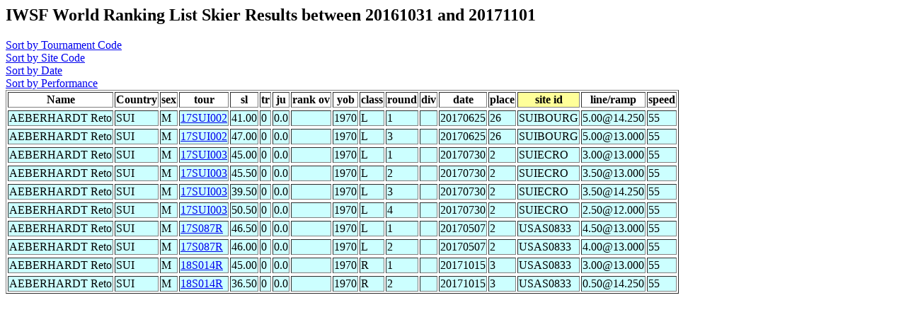

--- FILE ---
content_type: text/html
request_url: http://www.iwsf.com/wrl_1017/showskierscores.php?last=AEBERHARDT&first=Reto&list=May07&iwsf=SUI462017003
body_size: 963
content:
<!DOCTYPE HTML PUBLIC "-//W3C//DTD HTML 4.0 Transitional//EN">
<html>
	<head><title>Ranking List Skier Performances</title></head>
	<body>




<!--db617621329.db.1and1.com -->
<!--dbo617621329 -->
<!--db617621329 -->
<!--Ilove2ski! -->
<!--select * from skidatatemp where iwsf = 'SUI462017003' and date>20161031 and date<20171101 and del!='Y' order by site_id, tour,round,sl,tr,ju -->
<h2>IWSF World Ranking List Skier Results between 20161031 and 20171101</h2>
<A href="showskierscores.php?so=tour&last=AEBERHARDT&first=Reto&list=May07&startdate=20161031&stopdate=20171101&iwsf=SUI462017003"> Sort by Tournament Code</a><br>
<A href="showskierscores.php?so=site&last=AEBERHARDT&first=Reto&list=May07&startdate=20161031&stopdate=20171101&iwsf=SUI462017003"> Sort by Site Code</a><br>
<A href="showskierscores.php?so=date&last=AEBERHARDT&first=Reto&list=May07&startdate=20161031&stopdate=20171101&iwsf=SUI462017003"> Sort by Date</a><br>
<A href="showskierscores.php?so=perf&last=AEBERHARDT&first=Reto&list=May07&startdate=20161031&stopdate=20171101&iwsf=SUI462017003"> Sort by Performance</a><br><table border>
<tr><Th>Name</th><Th>Country</Th><Th>sex</th><Th>tour</th><Th>sl</th><Th>tr</Th><Th>ju</th><Th>rank ov</th><Th>yob</th><Th>class</th><Th>round</Th><Th>div</th><Th>date</th><Th>place</th><Th bgcolor=#FFFF99>site id</Th><Th >line/ramp</Th><Th >speed</Th></Tr>
<tr bgcolor=#CCFFFF><tr bgcolor=#CCFFFF><TD>AEBERHARDT Reto</td><TD>SUI</TD><TD>M</td><TD><a href="showtournamentscores.php?tour=17SUI002">17SUI002</a></td><TD>41.00</td><TD>0</TD><TD>0.0</td><TD></td><TD>1970</td><TD>L</td><TD>1</TD><TD></td><TD>20170625</td><TD>26</td><TD>SUIBOURG</TD>
<TD>5.00@14.250</td><TD>55</TD></Tr>
<tr bgcolor=#CCFFFF><tr bgcolor=#CCFFFF><TD>AEBERHARDT Reto</td><TD>SUI</TD><TD>M</td><TD><a href="showtournamentscores.php?tour=17SUI002">17SUI002</a></td><TD>47.00</td><TD>0</TD><TD>0.0</td><TD></td><TD>1970</td><TD>L</td><TD>3</TD><TD></td><TD>20170625</td><TD>26</td><TD>SUIBOURG</TD>
<TD>5.00@13.000</td><TD>55</TD></Tr>
<tr bgcolor=#CCFFFF><tr bgcolor=#CCFFFF><TD>AEBERHARDT Reto</td><TD>SUI</TD><TD>M</td><TD><a href="showtournamentscores.php?tour=17SUI003">17SUI003</a></td><TD>45.00</td><TD>0</TD><TD>0.0</td><TD></td><TD>1970</td><TD>L</td><TD>1</TD><TD></td><TD>20170730</td><TD>2</td><TD>SUIECRO</TD>
<TD>3.00@13.000</td><TD>55</TD></Tr>
<tr bgcolor=#CCFFFF><tr bgcolor=#CCFFFF><TD>AEBERHARDT Reto</td><TD>SUI</TD><TD>M</td><TD><a href="showtournamentscores.php?tour=17SUI003">17SUI003</a></td><TD>45.50</td><TD>0</TD><TD>0.0</td><TD></td><TD>1970</td><TD>L</td><TD>2</TD><TD></td><TD>20170730</td><TD>2</td><TD>SUIECRO</TD>
<TD>3.50@13.000</td><TD>55</TD></Tr>
<tr bgcolor=#CCFFFF><tr bgcolor=#CCFFFF><TD>AEBERHARDT Reto</td><TD>SUI</TD><TD>M</td><TD><a href="showtournamentscores.php?tour=17SUI003">17SUI003</a></td><TD>39.50</td><TD>0</TD><TD>0.0</td><TD></td><TD>1970</td><TD>L</td><TD>3</TD><TD></td><TD>20170730</td><TD>2</td><TD>SUIECRO</TD>
<TD>3.50@14.250</td><TD>55</TD></Tr>
<tr bgcolor=#CCFFFF><tr bgcolor=#CCFFFF><TD>AEBERHARDT Reto</td><TD>SUI</TD><TD>M</td><TD><a href="showtournamentscores.php?tour=17SUI003">17SUI003</a></td><TD>50.50</td><TD>0</TD><TD>0.0</td><TD></td><TD>1970</td><TD>L</td><TD>4</TD><TD></td><TD>20170730</td><TD>2</td><TD>SUIECRO</TD>
<TD>2.50@12.000</td><TD>55</TD></Tr>
<tr bgcolor=#CCFFFF><tr bgcolor=#CCFFFF><TD>AEBERHARDT Reto</td><TD>SUI</TD><TD>M</td><TD><a href="showtournamentscores.php?tour=17S087R">17S087R</a></td><TD>46.50</td><TD>0</TD><TD>0.0</td><TD></td><TD>1970</td><TD>L</td><TD>1</TD><TD></td><TD>20170507</td><TD>2</td><TD>USAS0833</TD>
<TD>4.50@13.000</td><TD>55</TD></Tr>
<tr bgcolor=#CCFFFF><tr bgcolor=#CCFFFF><TD>AEBERHARDT Reto</td><TD>SUI</TD><TD>M</td><TD><a href="showtournamentscores.php?tour=17S087R">17S087R</a></td><TD>46.00</td><TD>0</TD><TD>0.0</td><TD></td><TD>1970</td><TD>L</td><TD>2</TD><TD></td><TD>20170507</td><TD>2</td><TD>USAS0833</TD>
<TD>4.00@13.000</td><TD>55</TD></Tr>
<tr bgcolor=#CCFFFF><tr bgcolor=#CCFFFF><TD>AEBERHARDT Reto</td><TD>SUI</TD><TD>M</td><TD><a href="showtournamentscores.php?tour=18S014R">18S014R</a></td><TD>45.00</td><TD>0</TD><TD>0.0</td><TD></td><TD>1970</td><TD>R</td><TD>1</TD><TD></td><TD>20171015</td><TD>3</td><TD>USAS0833</TD>
<TD>3.00@13.000</td><TD>55</TD></Tr>
<tr bgcolor=#CCFFFF><tr bgcolor=#CCFFFF><TD>AEBERHARDT Reto</td><TD>SUI</TD><TD>M</td><TD><a href="showtournamentscores.php?tour=18S014R">18S014R</a></td><TD>36.50</td><TD>0</TD><TD>0.0</td><TD></td><TD>1970</td><TD>R</td><TD>2</TD><TD></td><TD>20171015</td><TD>3</td><TD>USAS0833</TD>
<TD>0.50@14.250</td><TD>55</TD></Tr>
</table>

</body>
</html>
